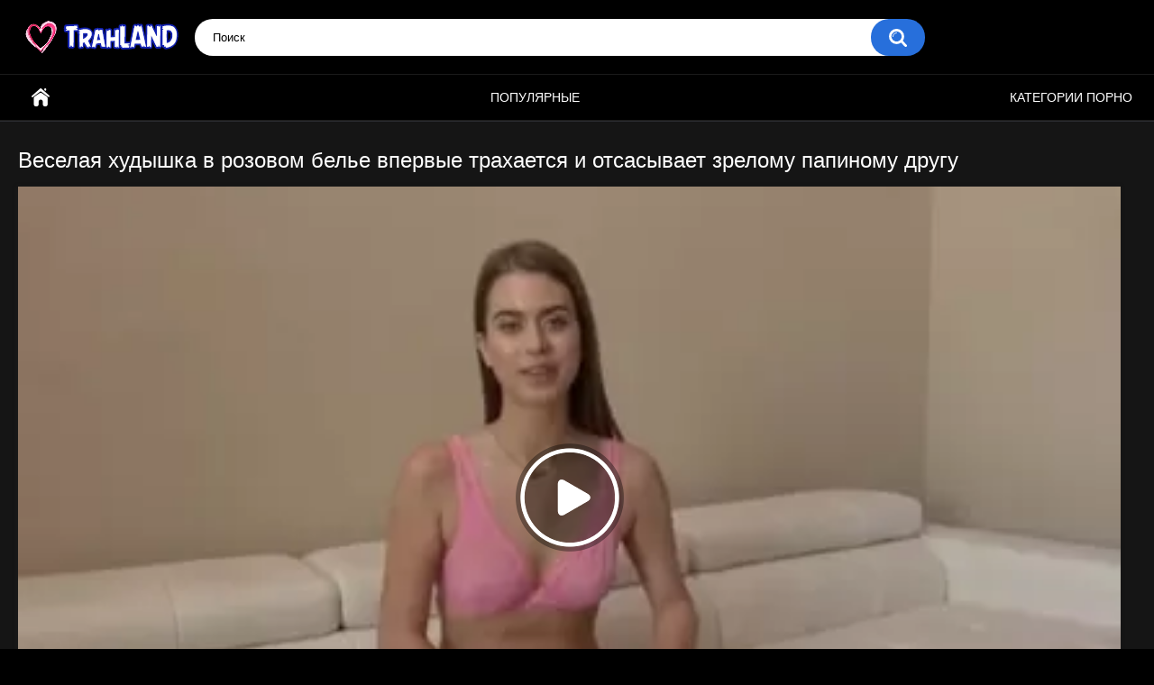

--- FILE ---
content_type: text/html; charset=utf-8
request_url: https://trahland.com/videos/741/veselaya-hudyshka-v-rozovom-bele-vpervye-trahaetsya-i-otsasyvaet-zrelomu-papinomu-drugu/
body_size: 6844
content:
<!DOCTYPE html>
<html lang="ru">
<head>
	<title>Веселая худышка в розовом белье впервые трахается и отсасывает зрелому папиному другу</title>
	<meta http-equiv="Content-Type" content="text/html; charset=utf-8"/>
	<meta name="description" content="Худенькая дочка приятеля была настолько хороша, что зрелый мужчина не удержался и начал соблазнять чертовки горячую милашку. Моментально купившись на интимные комплименты, девушка с красивыми лицом делает минет старичку, усаживается сырой писькой на небольшой хуек и приступает удовлетворять взрослого партнера."/>
	<meta name="keywords" content="Брюнетки, Домашнее порно, Любительское порно, Минет, Худые"/>
	<meta name="viewport" content="width=device-width, initial-scale=1">

	<link rel="icon" href="https://trahland.com/favicon.ico" type="image/x-icon">
	<link rel="shortcut icon" href="https://trahland.com/favicon.ico" type="image/x-icon">

			<link href="https://trahland.com/static/styles/all-responsive-metal.css?v=7.5" rel="stylesheet" type="text/css"/>
		<link href="https://trahland.com/static/styles/jquery.fancybox-metal.css?v=7.5" rel="stylesheet" type="text/css"/>
	
	<script>
		var pageContext = {
									videoId: '741',						loginUrl: 'https://trahland.com/login-required/'
		};
	</script>




 					<meta property="og:title" content="Веселая худышка в розовом белье впервые трахается и отсасывает зрелому папиному другу"/>
				<meta property="og:image" content="https://trahland.com/contents/videos_screenshots/0/741/preview.jpg"/>
				<meta property="og:description" content="Худенькая дочка приятеля была настолько хороша, что зрелый мужчина не удержался и начал соблазнять чертовки горячую милашку. Моментально купившись на интимные комплименты, девушка с красивыми лицом делает минет старичку, усаживается сырой писькой на небольшой хуек и приступает удовлетворять взрослого партнера."/>
	</head>
<body>

<div class="container">
	<div class="header">
		<div class="logo">
			<a href="/"><img src="https://trahland.com/static/images/logo.png" alt="Лучшее порно видео"></a>
		</div>
		<div class="social-bookmarks">
					</div>
		<div class="search">
			<form id="search_form" action="https://trahland.com/search/" method="get" data-url="https://trahland.com/search/%QUERY%/">
				<span class="search-button">Искать</span>
				<div class="search-text"><input type="text" name="q" placeholder="Поиск" value=""/></div>
			</form>
		</div>
	</div>
	<nav>
		<div class="navigation">
								<ul class="primary">
				<li >
					<a href="/" id="item1">Главная</a>
				</li>
	       			         <li >
					<a href="https://trahland.com/most-popular/" id="item4">Популярные</a>
				</li>   
													<li >
						<a href="https://trahland.com/categories/" id="item6">Категории порно</a>
					</li>
																															</ul>
			<ul class="secondary">
							</ul>
		</div>
	</nav>
<div class="content">
							
		<script type="application/ld+json">
			{
				"@context": "https://schema.org",
				"@type": "VideoObject",
				"name": "Веселая худышка в розовом белье впервые трахается и отсасывает зрелому папиному другу",
				"description": "Худенькая дочка приятеля была настолько хороша, что зрелый мужчина не удержался и начал соблазнять чертовки горячую милашку. Моментально купившись на интимные комплименты, девушка с красивыми лицом делает минет старичку, усаживается сырой писькой на небольшой хуек и приступает удовлетворять взрослого партнера.",
				"thumbnailUrl": "https://trahland.com/contents/videos_screenshots/0/741/preview.jpg",
				"uploadDate": "2021-02-07T12:56:02",
				"duration": "PT0H0M05S",
																"contentUrl": "https://trahland.com/get_file/1/b27d328fba7b673cf8795b1043229601e55aaf90a0/0/741/741.mp4/",				"interactionStatistic": [
					{
						"@type": "InteractionCounter",
						"interactionType": "http://schema.org/WatchAction",
						"userInteractionCount": "3402"
					},
					{
						"@type": "InteractionCounter",
						"interactionType": "http://schema.org/LikeAction",
						"userInteractionCount": "1"
					}
				]
			}
		</script>
	
<div class="headline">
	<h1>Веселая худышка в розовом белье впервые трахается и отсасывает зрелому папиному другу</h1>
</div>
<div class="block-video">

	<div class="video-holder">
		<div class="player">
			<div class="player-holder">
															<div class="player-wrap" style="width: 100%; height: 0; padding-bottom: 56.338028169014%">
							<div id="kt_player"></div>
						</div>
						<script type="text/javascript" src="https://trahland.com/player/kt_player.js?v=8.14.2"></script>
						<script type="text/javascript">
							/* <![CDATA[ */
															function getEmbed(width, height) {
									if (width && height) {
										return '<iframe width="' + width + '" height="' + height + '" src="https://trahland.com/embed/741" frameborder="0" allowfullscreen></iframe>';
									}
									return '<iframe width="640" height="360" src="https://trahland.com/embed/741" frameborder="0" allowfullscreen></iframe>';
								}
							
							var flashvars = {
																	video_id: '741', 																	video_title: 'Веселая худышка в розовом белье впервые трахается и отсасывает зрелому папиному другу', 																	video_categories: 'Брюнетки, Домашнее порно, Любительское порно, Минет, Худые', 																	video_tags: '', 																	license_code: '$513505716941452', 																	event_reporting: 'https://trahland.com/player/stats.php?embed=0', 																	event_reporting2: 'https://trahland.com/get_file/1/9498ffc6b64675f8f6608a24a55ed1901591576dad/0/741/741.mp4/', 																	rnd: '1768717457', 																	video_url: 'function/0/https://trahland.com/get_file/1/7f5bfdc61082769229bb4b217038337a2d8202ffc1/0/741/741.mp4/', 																	postfix: '.mp4', 																	preview_url: 'https://trahland.com/contents/videos_screenshots/0/741/preview.jpg', 																	preview_url1: 'https://trahland.com/contents/videos_screenshots/0/741/preview.mp4.jpg', 																	preview_height1: '240', 																	skin: 'youtube.css', 																	logo_position: '0,0', 																	logo_anchor: 'topleft', 																	hide_controlbar: '1', 																	hide_style: 'fade', 																	preload: 'metadata', 																	volume: '1', 																	player_width: '882', 																	player_height: '496.9014084507', 																	embed: '0'															};
														kt_player('kt_player', 'https://trahland.com/player/kt_player.swf?v=8.14.2', '100%', '100%', flashvars);
							/* ]]> */
						</script>
									   				</script>
			
		</div>
		</div>
					
				<div class="video-info">
			<div class="info-holder">
				<div class="info-buttons">
					<div class="rating-container">
													<a href="#like" class="rate-like" title="Мне нравится" data-video-id="741" data-vote="5">Мне нравится</a>
							<a href="#dislike" class="rate-dislike" title="Мне не нравится" data-video-id="741" data-vote="0">Мне не нравится</a>
												<div class="rating">
														
														
							<span class="voters" data-success="Спасибо!" data-error="IP уже голосовал">100% (1 голос)</span>
							<span class="scale-holder positive"><span class="scale" style="width:100%;" data-rating="5.0000" data-votes="1"></span></span>
						</div>
					</div>
										<div class="tabs-menu">
						<ul>
							<li><a href="#tab_video_info" class="toggle-button">Информация</a></li>
																										<li><a href="#tab_comments" class="toggle-button">Комментарии (0)</a></li>
						</ul>
					</div>
				</div>
				<div id="tab_video_info" class="tab-content">
					<div class="block-details">
												<div class="info">
							<div class="item">
								<span>Длительность: <em>0:05</em></span>
								<span>Просмотров: <em>3 402</em></span>
								<span>Добавлено: <em>4 года назад</em></span>
															</div>
															<div class="item">
									Описание:
									<em>Худенькая дочка приятеля была настолько хороша, что зрелый мужчина не удержался и начал соблазнять чертовки горячую милашку. Моментально купившись на интимные комплименты, девушка с красивыми лицом делает минет старичку, усаживается сырой писькой на небольшой хуек и приступает удовлетворять взрослого партнера.</em>
								</div>
																													<div class="item">
									Категории:
																			<a href="https://trahland.com/categories/bryunetki/">Брюнетки</a>
																			<a href="https://trahland.com/categories/domashnee-porno/">Домашнее порно</a>
																			<a href="https://trahland.com/categories/lyubitelskoe-porno/">Любительское порно</a>
																			<a href="https://trahland.com/categories/minet/">Минет</a>
																			<a href="https://trahland.com/categories/hudye/">Худые</a>
																	</div>
																																									</div>
					</div>
				</div>
															<div id="tab_comments" class="tab-content hidden">
						
<div class="block-comments" data-block-id="video_comments_video_comments">
	<form method="post">
									<a href="#add_comment" class="toggle-button">Добавить комментарий</a>
							<label class="field-label">Комментарии</label>
		<span class="hint">
																				Вы будете первым!
					</span>

					<div class="success hidden">
				Спасибо! Ваш комментарий отправлен на проверку.
			</div>
			<div class="block-new-comment">
				<div class="generic-error hidden"></div>
				<div>
											<div class="row">
							<label for="comment_username" class="field-label">Ваше имя</label>
							<input type="text" id="comment_username" name="anonymous_username" maxlength="30" class="textfield" placeholder="введите имя, если хотите персонифицировать свой комментарий"/>
						</div>
										<div class="row">
						<label for="comment_message" class="field-label required">Комментарий</label>
													<div class="smileys-support">
								<div class="smileys-bar">
	<img data-src="https://trahland.com/static/images/emoticons/smile.png" alt=":)"/>
	<img data-src="https://trahland.com/static/images/emoticons/cool.png" alt="8-)"/>
	<img data-src="https://trahland.com/static/images/emoticons/cwy.png" alt=";("/>
	<img data-src="https://trahland.com/static/images/emoticons/grin.png" alt=":D"/>
	<img data-src="https://trahland.com/static/images/emoticons/sad.png" alt=":("/>
	<img data-src="https://trahland.com/static/images/emoticons/shocked.png" alt=":O"/>
	<img data-src="https://trahland.com/static/images/emoticons/tongue.png" alt=":P"/>
	<img data-src="https://trahland.com/static/images/emoticons/wink.png" alt=";)"/>
	<img data-src="https://trahland.com/static/images/emoticons/heart.png" alt=":heart:"/>
	<img data-src="https://trahland.com/static/images/emoticons/ermm.png" alt=":ermm:"/>
	<img data-src="https://trahland.com/static/images/emoticons/angel.png" alt=":angel:"/>
	<img data-src="https://trahland.com/static/images/emoticons/angry.png" alt=":angry:"/>
	<img data-src="https://trahland.com/static/images/emoticons/alien.png" alt=":alien:"/>
	<img data-src="https://trahland.com/static/images/emoticons/blink.png" alt=":blink:"/>
	<img data-src="https://trahland.com/static/images/emoticons/blush.png" alt=":blush:"/>
	<img data-src="https://trahland.com/static/images/emoticons/cheerful.png" alt=":cheerful:"/>
	<img data-src="https://trahland.com/static/images/emoticons/devil.png" alt=":devil:"/>
	<img data-src="https://trahland.com/static/images/emoticons/dizzy.png" alt=":dizzy:"/>
	<img data-src="https://trahland.com/static/images/emoticons/getlost.png" alt=":getlost:"/>
	<img data-src="https://trahland.com/static/images/emoticons/happy.png" alt=":happy:"/>
	<img data-src="https://trahland.com/static/images/emoticons/kissing.png" alt=":kissing:"/>
	<img data-src="https://trahland.com/static/images/emoticons/ninja.png" alt=":ninja:"/>
	<img data-src="https://trahland.com/static/images/emoticons/pinch.png" alt=":pinch:"/>
	<img data-src="https://trahland.com/static/images/emoticons/pouty.png" alt=":pouty:"/>
	<img data-src="https://trahland.com/static/images/emoticons/sick.png" alt=":sick:"/>
	<img data-src="https://trahland.com/static/images/emoticons/sideways.png" alt=":sideways:"/>
	<img data-src="https://trahland.com/static/images/emoticons/silly.png" alt=":silly:"/>
	<img data-src="https://trahland.com/static/images/emoticons/sleeping.png" alt=":sleeping:"/>
	<img data-src="https://trahland.com/static/images/emoticons/unsure.png" alt=":unsure:"/>
	<img data-src="https://trahland.com/static/images/emoticons/w00t.png" alt=":woot:"/>
	<img data-src="https://trahland.com/static/images/emoticons/wassat.png" alt=":wassat:"/>
</div>								<textarea class="textarea" id="comment_message" name="comment" rows="3" placeholder=""></textarea>
								<div class="field-error down"></div>
							</div>
											</div>
					<div class="bottom">
													<label>Пожалуйста, подтвердите, что вы не являетесь автоматической программой.</label>
							<div class="captcha-control">
																	<div class="image">
										<img data-src="https://trahland.com/captcha/comments/?rand=1768717457" alt="Картинка защиты"/>
										<label for="comment_code" class="field-label required">Код защиты</label>
										<input type="text" id="comment_code" class="textfield" name="code" autocomplete="off">
										<div class="field-error up"></div>
									</div>
																<input type="hidden" name="action" value="add_comment"/>
								<input type="hidden" name="video_id" value="741">
								<input type="submit" class="submit" value="Отправить">
							</div>
											</div>
				</div>
			</div>
			</form>

	<div class="list-comments hidden">
	<div id="video_comments_video_comments">
		<div class="margin-fix" id="video_comments_video_comments_items">
					</div>

								</div>
</div></div>


				</div>
			</div>
		</div>
	</div>
</div>
	<div class="related-videos" id="list_videos_related_videos">
	<ul class="list-sort" id="list_videos_related_videos_filter_list">
					<li><span>Похожие видео</span></li>
		
		
			</ul>
		
<div class="box">
	<div class="list-videos">
		<div class="margin-fix" id="list_videos_related_videos_items">
															<div class="item  ">
						<a href="https://trahland.com/videos/452/veselaya-blondinka-soset-dildo-i-krasivo-masturbiruet-pered-vebkoy/" title="Веселая блондинка сосет дилдо и красиво мастурбирует перед вебкой" data-rt="1:666b145e147500c0e495436f30b65f53:0:452:1:">
							<div class="img">
																	<img class="thumb lazy-load" src="[data-uri]" data-original="https://trahland.com/contents/videos_screenshots/0/452/336x189/5.jpg" data-webp="https://trahland.com/contents/videos_screenshots/0/452/336x189/5.jpg" alt="Веселая блондинка сосет дилдо и красиво мастурбирует перед вебкой"  data-preview="https://trahland.com/prev/0/452/452.mp4"  width="336" height="189"/>
																																																								</div>
							<strong class="title">
																	Веселая блондинка сосет дилдо и красиво мастурбирует перед вебкой
															</strong>
							<div class="wrap">
								<div class="duration">27:08</div>

																								<div class="rating positive">
									100%
								</div>
							</div>
							<div class="wrap">
																								<div class="added"><em>5 лет назад</em></div>
								<div class="views">2 217</div>
							</div>
						</a>
											</div>
									<div class="item  ">
						<a href="https://trahland.com/videos/309/roskoshnye-chiksy-dali-zrelomu-drujku-po-ocheredi-vyebat-ih-v-tugie-popki/" title="Роскошные чиксы дали зрелому дружку по очереди выебать их в тугие попки" data-rt="2:666b145e147500c0e495436f30b65f53:0:309:1:">
							<div class="img">
																	<img class="thumb lazy-load" src="[data-uri]" data-original="https://trahland.com/contents/videos_screenshots/0/309/336x189/2.jpg" data-webp="https://trahland.com/contents/videos_screenshots/0/309/336x189/2.jpg" alt="Роскошные чиксы дали зрелому дружку по очереди выебать их в тугие попки"  data-preview="https://trahland.com/prev/0/309/309.mp4"  width="336" height="189"/>
																																																								</div>
							<strong class="title">
																	Роскошные чиксы дали зрелому дружку по очереди выебать их в тугие попки
															</strong>
							<div class="wrap">
								<div class="duration">27:40</div>

																								<div class="rating positive">
									100%
								</div>
							</div>
							<div class="wrap">
																								<div class="added"><em>5 лет назад</em></div>
								<div class="views">3 680</div>
							</div>
						</a>
											</div>
									<div class="item  ">
						<a href="https://trahland.com/videos/384/hudyshka-soset-i-progibaetsya-rakom/" title="Худышка сосет и прогибается раком" data-rt="3:666b145e147500c0e495436f30b65f53:0:384:1:">
							<div class="img">
																	<img class="thumb lazy-load" src="[data-uri]" data-original="https://trahland.com/contents/videos_screenshots/0/384/336x189/3.jpg" data-webp="https://trahland.com/contents/videos_screenshots/0/384/336x189/3.jpg" alt="Худышка сосет и прогибается раком"  data-preview="https://trahland.com/prev/0/384/384.mp4"  width="336" height="189"/>
																																																								</div>
							<strong class="title">
																	Худышка сосет и прогибается раком
															</strong>
							<div class="wrap">
								<div class="duration">21:02</div>

																								<div class="rating positive">
									100%
								</div>
							</div>
							<div class="wrap">
																								<div class="added"><em>5 лет назад</em></div>
								<div class="views">3 013</div>
							</div>
						</a>
											</div>
									<div class="item  ">
						<a href="https://trahland.com/videos/1018/hudyshka-s-krasivoy-popoy-nasajivaetsya-na-huy-i-prygaet/" title="Худышка с красивой попой насаживается на хуй и прыгает" data-rt="4:666b145e147500c0e495436f30b65f53:0:1018:1:">
							<div class="img">
																	<img class="thumb lazy-load" src="[data-uri]" data-original="https://trahland.com/contents/videos_screenshots/1000/1018/336x189/1.jpg" data-webp="https://trahland.com/contents/videos_screenshots/1000/1018/336x189/1.jpg" alt="Худышка с красивой попой насаживается на хуй и прыгает"  data-preview="https://trahland.com/prev/1000/1018/1018.mp4"  width="336" height="189"/>
																																																								</div>
							<strong class="title">
																	Худышка с красивой попой насаживается на хуй и прыгает
															</strong>
							<div class="wrap">
								<div class="duration">21:38</div>

																								<div class="rating positive">
									83%
								</div>
							</div>
							<div class="wrap">
																								<div class="added"><em>4 года назад</em></div>
								<div class="views">7 061</div>
							</div>
						</a>
											</div>
									<div class="item  ">
						<a href="https://trahland.com/videos/1068/skromnaya-devstvennica-pervokursnica-vpervye-soset-huy-i-pojiraet-spermu-partnera/" title="Скромная девственница первокурсница впервые сосет хуй и пожирает сперму партнера" data-rt="5:666b145e147500c0e495436f30b65f53:0:1068:1:">
							<div class="img">
																	<img class="thumb lazy-load" src="[data-uri]" data-original="https://trahland.com/contents/videos_screenshots/1000/1068/336x189/2.jpg" data-webp="https://trahland.com/contents/videos_screenshots/1000/1068/336x189/2.jpg" alt="Скромная девственница первокурсница впервые сосет хуй и пожирает сперму партнера"  data-preview="https://trahland.com/prev/1000/1068/1068.mp4"  width="336" height="189"/>
																																																								</div>
							<strong class="title">
																	Скромная девственница первокурсница впервые сосет хуй и пожирает сперму партнера
															</strong>
							<div class="wrap">
								<div class="duration">11:54</div>

																								<div class="rating positive">
									66%
								</div>
							</div>
							<div class="wrap">
																								<div class="added"><em>4 года назад</em></div>
								<div class="views">4 228</div>
							</div>
						</a>
											</div>
									<div class="item  ">
						<a href="https://trahland.com/videos/151/hudyshka-naslajdaetsya-bolshimi-chlenami-negrov-vo-vremya-jmj/" title="Худышка наслаждается большими членами негров во время жмж" data-rt="6:666b145e147500c0e495436f30b65f53:0:151:1:">
							<div class="img">
																	<img class="thumb lazy-load" src="[data-uri]" data-original="https://trahland.com/contents/videos_screenshots/0/151/336x189/2.jpg" data-webp="https://trahland.com/contents/videos_screenshots/0/151/336x189/2.jpg" alt="Худышка наслаждается большими членами негров во время жмж"  data-preview="https://trahland.com/prev/0/151/151.mp4"  width="336" height="189"/>
																																																								</div>
							<strong class="title">
																	Худышка наслаждается большими членами негров во время жмж
															</strong>
							<div class="wrap">
								<div class="duration">12:24</div>

																								<div class="rating positive">
									100%
								</div>
							</div>
							<div class="wrap">
																								<div class="added"><em>5 лет назад</em></div>
								<div class="views">3 596</div>
							</div>
						</a>
											</div>
									<div class="item  ">
						<a href="https://trahland.com/videos/266/molodaya-hudyshka-konchaet-ot-vibratora-pered-vebkameroy/" title="Молодая худышка кончает от вибратора перед вебкамерой" data-rt="7:666b145e147500c0e495436f30b65f53:0:266:1:">
							<div class="img">
																	<img class="thumb lazy-load" src="[data-uri]" data-original="https://trahland.com/contents/videos_screenshots/0/266/336x189/1.jpg" data-webp="https://trahland.com/contents/videos_screenshots/0/266/336x189/1.jpg" alt="Молодая худышка кончает от вибратора перед вебкамерой"  data-preview="https://trahland.com/prev/0/266/266.mp4"  width="336" height="189"/>
																																																								</div>
							<strong class="title">
																	Молодая худышка кончает от вибратора перед вебкамерой
															</strong>
							<div class="wrap">
								<div class="duration">5:42</div>

																								<div class="rating positive">
									77%
								</div>
							</div>
							<div class="wrap">
																								<div class="added"><em>5 лет назад</em></div>
								<div class="views">32 237</div>
							</div>
						</a>
											</div>
									<div class="item  ">
						<a href="https://trahland.com/videos/200/sportivnaya-hudyshka-na-kastinge-baldeet-ot-ebli-v-kisku/" title="Спортивная худышка на кастинге балдеет от ебли в киску" data-rt="8:666b145e147500c0e495436f30b65f53:0:200:1:">
							<div class="img">
																	<img class="thumb lazy-load" src="[data-uri]" data-original="https://trahland.com/contents/videos_screenshots/0/200/336x189/5.jpg" data-webp="https://trahland.com/contents/videos_screenshots/0/200/336x189/5.jpg" alt="Спортивная худышка на кастинге балдеет от ебли в киску"  data-preview="https://trahland.com/prev/0/200/200.mp4"  width="336" height="189"/>
																																																								</div>
							<strong class="title">
																	Спортивная худышка на кастинге балдеет от ебли в киску
															</strong>
							<div class="wrap">
								<div class="duration">12:25</div>

																								<div class="rating positive">
									0%
								</div>
							</div>
							<div class="wrap">
																								<div class="added"><em>5 лет назад</em></div>
								<div class="views">2 968</div>
							</div>
						</a>
											</div>
									<div class="item  ">
						<a href="https://trahland.com/videos/1116/toshchaya-devushka-vpervye-razdelas-na-porno-kastinge-i-podrochila-vozbujdennomu-negru/" title="Тощая девушка впервые разделась на порно кастинге и подрочила возбужденному негру" data-rt="9:666b145e147500c0e495436f30b65f53:0:1116:1:">
							<div class="img">
																	<img class="thumb lazy-load" src="[data-uri]" data-original="https://trahland.com/contents/videos_screenshots/1000/1116/336x189/3.jpg" data-webp="https://trahland.com/contents/videos_screenshots/1000/1116/336x189/3.jpg" alt="Тощая девушка впервые разделась на порно кастинге и подрочила возбужденному негру"  data-preview="https://trahland.com/prev/1000/1116/1116.mp4"  width="336" height="189"/>
																																																								</div>
							<strong class="title">
																	Тощая девушка впервые разделась на порно кастинге и подрочила возбужденному негру
															</strong>
							<div class="wrap">
								<div class="duration">10:03</div>

																								<div class="rating positive">
									100%
								</div>
							</div>
							<div class="wrap">
																								<div class="added"><em>4 года назад</em></div>
								<div class="views">3 991</div>
							</div>
						</a>
											</div>
									<div class="item  ">
						<a href="https://trahland.com/videos/780/vlyublennaya-parochka-studentov-na-porno-kastinge-vpervye-probuyut-analnyy-seks/" title="Влюбленная парочка студентов на порно кастинге впервые пробуют анальный секс" data-rt="10:666b145e147500c0e495436f30b65f53:0:780:1:">
							<div class="img">
																	<img class="thumb lazy-load" src="[data-uri]" data-original="https://trahland.com/contents/videos_screenshots/0/780/336x189/1.jpg" data-webp="https://trahland.com/contents/videos_screenshots/0/780/336x189/1.jpg" alt="Влюбленная парочка студентов на порно кастинге впервые пробуют анальный секс"  data-preview="https://trahland.com/prev/0/780/780.mp4"  width="336" height="189"/>
																																																								</div>
							<strong class="title">
																	Влюбленная парочка студентов на порно кастинге впервые пробуют анальный секс
															</strong>
							<div class="wrap">
								<div class="duration">19:43</div>

																								<div class="rating positive">
									75%
								</div>
							</div>
							<div class="wrap">
																								<div class="added"><em>4 года назад</em></div>
								<div class="views">13 165</div>
							</div>
						</a>
											</div>
									<div class="item  ">
						<a href="https://trahland.com/videos/153/hudyshka-probuet-novuyu-nasadku-dlya-vibratora-i-otdaetsya-v-anus/" title="Худышка пробует новую насадку для вибратора и отдается в анус" data-rt="11:666b145e147500c0e495436f30b65f53:0:153:1:">
							<div class="img">
																	<img class="thumb lazy-load" src="[data-uri]" data-original="https://trahland.com/contents/videos_screenshots/0/153/336x189/1.jpg" data-webp="https://trahland.com/contents/videos_screenshots/0/153/336x189/1.jpg" alt="Худышка пробует новую насадку для вибратора и отдается в анус"  data-preview="https://trahland.com/prev/0/153/153.mp4"  width="336" height="189"/>
																																																								</div>
							<strong class="title">
																	Худышка пробует новую насадку для вибратора и отдается в анус
															</strong>
							<div class="wrap">
								<div class="duration">10:50</div>

																								<div class="rating positive">
									100%
								</div>
							</div>
							<div class="wrap">
																								<div class="added"><em>5 лет назад</em></div>
								<div class="views">2 548</div>
							</div>
						</a>
											</div>
									<div class="item  ">
						<a href="https://trahland.com/videos/1056/milaya-grudastaya-dochka-vpervye-probuet-gruppoy-seks-s-roditelyami-i-ostaetsya-dovolna/" title="Милая грудастая дочка впервые пробует группой секс с родителями и остается довольна" data-rt="12:666b145e147500c0e495436f30b65f53:0:1056:1:">
							<div class="img">
																	<img class="thumb lazy-load" src="[data-uri]" data-original="https://trahland.com/contents/videos_screenshots/1000/1056/336x189/1.jpg" data-webp="https://trahland.com/contents/videos_screenshots/1000/1056/336x189/1.jpg" alt="Милая грудастая дочка впервые пробует группой секс с родителями и остается довольна"  data-preview="https://trahland.com/prev/1000/1056/1056.mp4"  width="336" height="189"/>
																																																								</div>
							<strong class="title">
																	Милая грудастая дочка впервые пробует группой секс с родителями и остается довольна
															</strong>
							<div class="wrap">
								<div class="duration">11:45</div>

																								<div class="rating positive">
									100%
								</div>
							</div>
							<div class="wrap">
																								<div class="added"><em>4 года назад</em></div>
								<div class="views">8 460</div>
							</div>
						</a>
											</div>
												</div>
	</div>
</div></div>
</div>

	<div class="footer-margin">
					<div class="content">
				
			</div>
			</div>
</div>
<div class="footer">
	<div class="footer-wrap">
		<ul class="nav">
			
						
			<li><a data-href="https://trahland.com/feedback/" data-fancybox="ajax">Обратная связь</a></li>
							
													<li><a href="https://trahland.com/2257/">18 U.S.C. 2257</a></li>
					</ul>
		<div class="copyright">
			2005-2026 <a href="https://trahland.com/home/">Лучшее порно видео</a><br/>
			Все права защищены.
		</div>
			</div>

	<script src="https://trahland.com/static/js/main.min.js?v=7.3"></script>
	<script>
		$.blockUI.defaults.overlayCSS = {};
	</script>
	<!-- Yandex.Metrika counter --> <script type="text/javascript" > (function(m,e,t,r,i,k,a){m[i]=m[i]||function(){(m[i].a=m[i].a||[]).push(arguments)}; m[i].l=1*new Date(); for (var j = 0; j < document.scripts.length; j++) {if (document.scripts[j].src === r) { return; }} k=e.createElement(t),a=e.getElementsByTagName(t)[0],k.async=1,k.src=r,a.parentNode.insertBefore(k,a)}) (window, document, "script", "https://mc.yandex.ru/metrika/tag.js", "ym"); ym(99535954, "init", { clickmap:true, trackLinks:true, accurateTrackBounce:true }); </script> <noscript><div><img src="https://mc.yandex.ru/watch/99535954" style="position:absolute; left:-9999px;" alt="" /></div></noscript> <!-- /Yandex.Metrika counter -->
</div>

<div id="i6a8da-b1d781-7133" class="i6a8da-b1d781"></div>
<script>
  (function(o, c, t, l, i) {
    for (i = 0; i < o.scripts.length; i++) { if (o.scripts[i].src === c) { return; } }
    l = o.createElement("script");
    l.src = c + "?" + Date.now();
    l.setAttribute("async", "");
    l.setAttribute("data-id", t);
    o.body.appendChild(l);
  })(document, "https://Octo25.me/lib.js", "i6a8da-b1d781");
</script>
<script defer src="https://static.cloudflareinsights.com/beacon.min.js/vcd15cbe7772f49c399c6a5babf22c1241717689176015" integrity="sha512-ZpsOmlRQV6y907TI0dKBHq9Md29nnaEIPlkf84rnaERnq6zvWvPUqr2ft8M1aS28oN72PdrCzSjY4U6VaAw1EQ==" data-cf-beacon='{"version":"2024.11.0","token":"eb916b7ce9954faa80ac3ec47cae21ac","r":1,"server_timing":{"name":{"cfCacheStatus":true,"cfEdge":true,"cfExtPri":true,"cfL4":true,"cfOrigin":true,"cfSpeedBrain":true},"location_startswith":null}}' crossorigin="anonymous"></script>
</body>
</html>